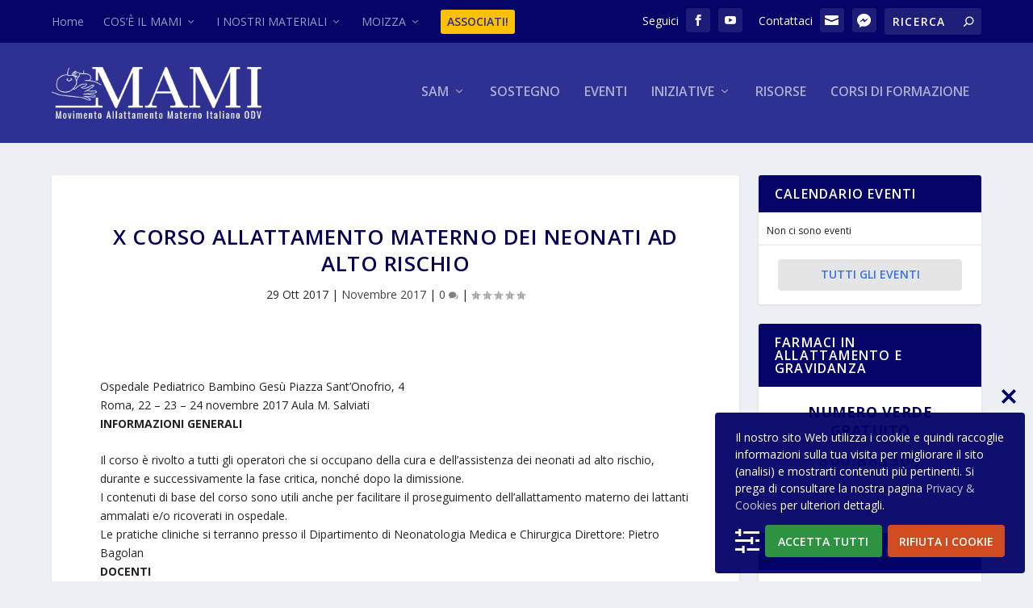

--- FILE ---
content_type: image/svg+xml
request_url: https://mami.org/wp-content/plugins/wp-cookie-allow/modules/frontend/templates/wpca-frontend-icon-settings.php?c=ffffff
body_size: 233
content:
<svg
	version="1.1"
	class=""
	xmlns="http://www.w3.org/2000/svg"
	xmlns:xlink="http://www.w3.org/1999/xlink"
	x="0px"
	y="0px"
	width="33px"
	height="33px"
	viewBox="0 0 33 33"
	enable-background="new 0 0 33 33"
	xml:space="preserve">
<g>
	<g>
		<rect x="11.22" y="3.327" fill="#ffffff" width="21.78" height="3.3"/>
		<rect y="3.327" fill="#ffffff" width="7.92" height="3.3"/>
	</g>
	<rect x="4.63" fill="#ffffff" width="3.3" height="10"/>
</g>
<g>
	<g>
		<rect x="27.719" y="14.327" fill="#ffffff" width="5.281" height="3.3"/>
		<rect y="14.327" fill="#ffffff" width="21.726" height="3.3"/>
	</g>
	<rect x="21.118" y="10.977" fill="#ffffff" width="3.301" height="10"/>
</g>
<g>
	<rect x="16.06" y="26.35" fill="#ffffff" width="16.94" height="3.301"/>
	<rect y="26.35" fill="#ffffff" width="10.065" height="3.301"/>
	<rect x="9.459" y="23" fill="#ffffff" width="3.301" height="10"/>
</g>
</svg>